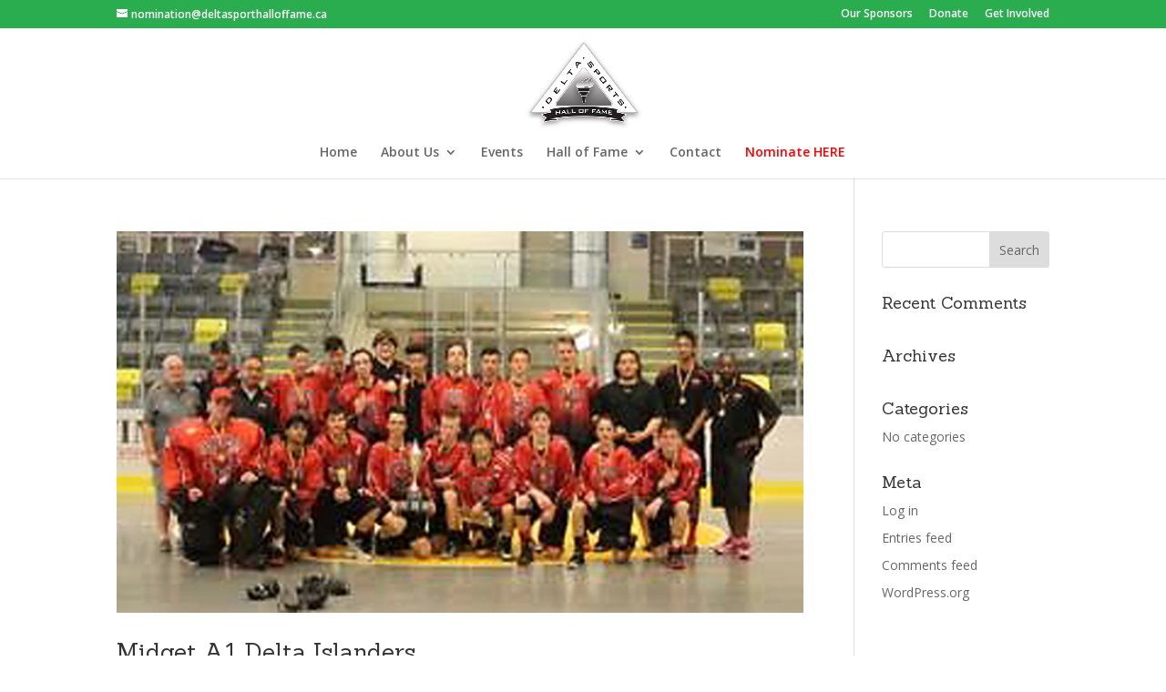

--- FILE ---
content_type: text/css
request_url: http://www.deltasportshalloffame.ca/wp-content/themes/childofDivi/style.css?ver=4.27.4
body_size: 1927
content:
/*

Theme Name: Child of Divi
Theme URI: http://www.elegantthemes.com/gallery/divi/
Description: A custom WordPress theme, built from Elegant theme Divi
Author: Catherine Burke, April 2015
Template: Divi
*/

@import url('../Divi/style.css');

/************* MIGRATED PH ************/


#top-header, #et-secondary-nav li ul {
    background-color: #000 !important;
}

.et_pb_filterable_portfolio_grid .et_pb_portfolio_item h2 {
    font-size: 18px;
    text-align: center;
}

.et_pb_post .post-meta, .et_pb_portfolio_item .post-meta {
    font-size: 14px;
    text-align: center;
}
.et_pb_blurb h4 a:hover {
	color: #29ad4e;
}
.et_pb_blurb_content:hover .et_pb_main_blurb_image { 
	opacity:0.5;
}
.et_pb_column_4_4 .et_pb_filterable_portfolio_grid .et_pb_portfolio_item, .et_pb_column_3_4 .et_pb_filterable_portfolio_grid .et_pb_portfolio_item, .et_pb_column_2_3 .et_pb_filterable_portfolio_grid .et_pb_portfolio_item, .et_pb_column_1_2 .et_pb_filterable_portfolio_grid .et_pb_portfolio_item, .et_pb_column_1_3 .et_pb_filterable_portfolio_grid .et_pb_portfolio_item, .et_pb_column_1_4 .et_pb_filterable_portfolio_grid .et_pb_portfolio_item {
       border: 1px solid #999;
       box-shadow: 0 0 5px #333;
       padding: 10px 10px 10px;
}

.et_shop_image, .et_portfolio_image {
    display: block;
    padding-bottom: 26px;
    position: relative;
}
.et_pb_image {
    border: 1px solid #999;
    box-shadow: 0 0 5px #333;
    padding: 10px;
}
.et_pb_lightbox_image img {
	padding-left: 9px;
	padding-top: 10px;
	padding-bottom: 10px;
}
#inductee, .et_pb_fullwidth_header .et_pb_bg_layout_light .et_pb_text_align_left .noPadding {
    padding: 0 !important;
}

#breadcrumb, .et_pb_section .noPadding .et_section_regular {
    padding: 0 !important;
}
#inducteeEntry, .et_pb_section .noPadding .et_section_regular {
    padding: 30px !important;
}



.et_header_style_centered #top-menu > li:last-child > a {color: red;}







